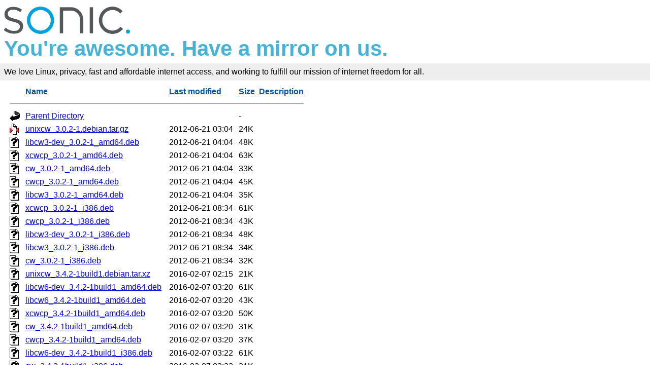

--- FILE ---
content_type: text/html;charset=ISO-8859-1
request_url: https://mirrors.sonic.net/mirrors/ubuntu/pool/universe/u/unixcw/?C=M;O=A
body_size: 22405
content:
<!DOCTYPE HTML PUBLIC "-//W3C//DTD HTML 3.2 Final//EN">
<html>
 <head>
  <title>Index of /mirrors/ubuntu/pool/universe/u/unixcw</title>
  <link rel="stylesheet" href="/_fancy.css" type="text/css">
 </head>
 <body>

<div class="wrapper">
        <div>
                <a href="https://www.sonic.com/" target="_blank" title="Sonic | Internet, Phone + TV">
                        <img src="https://assets.sonic.net/logos/2.1.0/img/sonic.net/dark.png" alt="Sonic Logo" style="height: 64px; width: 248px; border: 0">
                </a>
        </div>
        <h2 class="sonic">You're awesome. Have a mirror on us.</h2>
        <!--<div class="block" style="padding: 8px 0 8px 5px; font-weight: bold; font-size: 18px; height: 43px; color: #fff">Internet Freedom For All</div>-->
        <!--
                <div id="links">
                        <ul>
                                <li><a href="https://www.sonic.com/home-products">Home</a></li>
                                <li><a href="https://www.sonic.com/business">Business</a></li>
                                <li><a href="https://www.sonic.com/gigabit">Gigabit Fiber Internet</a></li>
                        </ul>   
                </div>
        </div>
        -->
        <div class="block" style="background-color: #eee !important; padding: 8px; margin-top: -1em">
                <!--Sonic is an internet service provider who believes in affordable Gigabit fiber internet for everyone.<br>-->
                We love Linux, privacy, fast and affordable internet access, and working to fulfill our mission of internet freedom for all.
        </div>
        <div class="container">

  <table id="indexlist">
   <tr class="indexhead"><th class="indexcolicon"><img src="/icons/blank.gif" alt="[ICO]"></th><th class="indexcolname"><a href="?C=N;O=A">Name</a></th><th class="indexcollastmod"><a href="?C=M;O=D">Last modified</a></th><th class="indexcolsize"><a href="?C=S;O=A">Size</a></th><th class="indexcoldesc"><a href="?C=D;O=A">Description</a></th></tr>
   <tr class="indexbreakrow"><th colspan="5"><hr></th></tr>
   <tr class="even"><td class="indexcolicon"><img src="/icons/back.gif" alt="[PARENTDIR]"></td><td class="indexcolname"><a href="/mirrors/ubuntu/pool/universe/u/">Parent Directory</a></td><td class="indexcollastmod">&nbsp;</td><td class="indexcolsize">  - </td><td class="indexcoldesc">&nbsp;</td></tr>
   <tr class="odd"><td class="indexcolicon"><img src="/icons/compressed.gif" alt="[   ]"></td><td class="indexcolname"><a href="unixcw_3.0.2-1.debian.tar.gz">unixcw_3.0.2-1.debian.tar.gz</a></td><td class="indexcollastmod">2012-06-21 03:04  </td><td class="indexcolsize"> 24K</td><td class="indexcoldesc">&nbsp;</td></tr>
   <tr class="even"><td class="indexcolicon"><img src="/icons/unknown.gif" alt="[   ]"></td><td class="indexcolname"><a href="libcw3-dev_3.0.2-1_amd64.deb">libcw3-dev_3.0.2-1_amd64.deb</a></td><td class="indexcollastmod">2012-06-21 04:04  </td><td class="indexcolsize"> 48K</td><td class="indexcoldesc">&nbsp;</td></tr>
   <tr class="odd"><td class="indexcolicon"><img src="/icons/unknown.gif" alt="[   ]"></td><td class="indexcolname"><a href="xcwcp_3.0.2-1_amd64.deb">xcwcp_3.0.2-1_amd64.deb</a></td><td class="indexcollastmod">2012-06-21 04:04  </td><td class="indexcolsize"> 63K</td><td class="indexcoldesc">&nbsp;</td></tr>
   <tr class="even"><td class="indexcolicon"><img src="/icons/unknown.gif" alt="[   ]"></td><td class="indexcolname"><a href="cw_3.0.2-1_amd64.deb">cw_3.0.2-1_amd64.deb</a></td><td class="indexcollastmod">2012-06-21 04:04  </td><td class="indexcolsize"> 33K</td><td class="indexcoldesc">&nbsp;</td></tr>
   <tr class="odd"><td class="indexcolicon"><img src="/icons/unknown.gif" alt="[   ]"></td><td class="indexcolname"><a href="cwcp_3.0.2-1_amd64.deb">cwcp_3.0.2-1_amd64.deb</a></td><td class="indexcollastmod">2012-06-21 04:04  </td><td class="indexcolsize"> 45K</td><td class="indexcoldesc">&nbsp;</td></tr>
   <tr class="even"><td class="indexcolicon"><img src="/icons/unknown.gif" alt="[   ]"></td><td class="indexcolname"><a href="libcw3_3.0.2-1_amd64.deb">libcw3_3.0.2-1_amd64.deb</a></td><td class="indexcollastmod">2012-06-21 04:04  </td><td class="indexcolsize"> 35K</td><td class="indexcoldesc">&nbsp;</td></tr>
   <tr class="odd"><td class="indexcolicon"><img src="/icons/unknown.gif" alt="[   ]"></td><td class="indexcolname"><a href="xcwcp_3.0.2-1_i386.deb">xcwcp_3.0.2-1_i386.deb</a></td><td class="indexcollastmod">2012-06-21 08:34  </td><td class="indexcolsize"> 61K</td><td class="indexcoldesc">&nbsp;</td></tr>
   <tr class="even"><td class="indexcolicon"><img src="/icons/unknown.gif" alt="[   ]"></td><td class="indexcolname"><a href="cwcp_3.0.2-1_i386.deb">cwcp_3.0.2-1_i386.deb</a></td><td class="indexcollastmod">2012-06-21 08:34  </td><td class="indexcolsize"> 43K</td><td class="indexcoldesc">&nbsp;</td></tr>
   <tr class="odd"><td class="indexcolicon"><img src="/icons/unknown.gif" alt="[   ]"></td><td class="indexcolname"><a href="libcw3-dev_3.0.2-1_i386.deb">libcw3-dev_3.0.2-1_i386.deb</a></td><td class="indexcollastmod">2012-06-21 08:34  </td><td class="indexcolsize"> 48K</td><td class="indexcoldesc">&nbsp;</td></tr>
   <tr class="even"><td class="indexcolicon"><img src="/icons/unknown.gif" alt="[   ]"></td><td class="indexcolname"><a href="libcw3_3.0.2-1_i386.deb">libcw3_3.0.2-1_i386.deb</a></td><td class="indexcollastmod">2012-06-21 08:34  </td><td class="indexcolsize"> 34K</td><td class="indexcoldesc">&nbsp;</td></tr>
   <tr class="odd"><td class="indexcolicon"><img src="/icons/unknown.gif" alt="[   ]"></td><td class="indexcolname"><a href="cw_3.0.2-1_i386.deb">cw_3.0.2-1_i386.deb</a></td><td class="indexcollastmod">2012-06-21 08:34  </td><td class="indexcolsize"> 32K</td><td class="indexcoldesc">&nbsp;</td></tr>
   <tr class="even"><td class="indexcolicon"><img src="/icons/unknown.gif" alt="[   ]"></td><td class="indexcolname"><a href="unixcw_3.4.2-1build1.debian.tar.xz">unixcw_3.4.2-1build1.debian.tar.xz</a></td><td class="indexcollastmod">2016-02-07 02:15  </td><td class="indexcolsize"> 21K</td><td class="indexcoldesc">&nbsp;</td></tr>
   <tr class="odd"><td class="indexcolicon"><img src="/icons/unknown.gif" alt="[   ]"></td><td class="indexcolname"><a href="libcw6-dev_3.4.2-1build1_amd64.deb">libcw6-dev_3.4.2-1build1_amd64.deb</a></td><td class="indexcollastmod">2016-02-07 03:20  </td><td class="indexcolsize"> 61K</td><td class="indexcoldesc">&nbsp;</td></tr>
   <tr class="even"><td class="indexcolicon"><img src="/icons/unknown.gif" alt="[   ]"></td><td class="indexcolname"><a href="libcw6_3.4.2-1build1_amd64.deb">libcw6_3.4.2-1build1_amd64.deb</a></td><td class="indexcollastmod">2016-02-07 03:20  </td><td class="indexcolsize"> 43K</td><td class="indexcoldesc">&nbsp;</td></tr>
   <tr class="odd"><td class="indexcolicon"><img src="/icons/unknown.gif" alt="[   ]"></td><td class="indexcolname"><a href="xcwcp_3.4.2-1build1_amd64.deb">xcwcp_3.4.2-1build1_amd64.deb</a></td><td class="indexcollastmod">2016-02-07 03:20  </td><td class="indexcolsize"> 50K</td><td class="indexcoldesc">&nbsp;</td></tr>
   <tr class="even"><td class="indexcolicon"><img src="/icons/unknown.gif" alt="[   ]"></td><td class="indexcolname"><a href="cw_3.4.2-1build1_amd64.deb">cw_3.4.2-1build1_amd64.deb</a></td><td class="indexcollastmod">2016-02-07 03:20  </td><td class="indexcolsize"> 31K</td><td class="indexcoldesc">&nbsp;</td></tr>
   <tr class="odd"><td class="indexcolicon"><img src="/icons/unknown.gif" alt="[   ]"></td><td class="indexcolname"><a href="cwcp_3.4.2-1build1_amd64.deb">cwcp_3.4.2-1build1_amd64.deb</a></td><td class="indexcollastmod">2016-02-07 03:20  </td><td class="indexcolsize"> 37K</td><td class="indexcoldesc">&nbsp;</td></tr>
   <tr class="even"><td class="indexcolicon"><img src="/icons/unknown.gif" alt="[   ]"></td><td class="indexcolname"><a href="libcw6-dev_3.4.2-1build1_i386.deb">libcw6-dev_3.4.2-1build1_i386.deb</a></td><td class="indexcollastmod">2016-02-07 03:22  </td><td class="indexcolsize"> 61K</td><td class="indexcoldesc">&nbsp;</td></tr>
   <tr class="odd"><td class="indexcolicon"><img src="/icons/unknown.gif" alt="[   ]"></td><td class="indexcolname"><a href="cw_3.4.2-1build1_i386.deb">cw_3.4.2-1build1_i386.deb</a></td><td class="indexcollastmod">2016-02-07 03:22  </td><td class="indexcolsize"> 31K</td><td class="indexcoldesc">&nbsp;</td></tr>
   <tr class="even"><td class="indexcolicon"><img src="/icons/unknown.gif" alt="[   ]"></td><td class="indexcolname"><a href="cwcp_3.4.2-1build1_i386.deb">cwcp_3.4.2-1build1_i386.deb</a></td><td class="indexcollastmod">2016-02-07 03:22  </td><td class="indexcolsize"> 37K</td><td class="indexcoldesc">&nbsp;</td></tr>
   <tr class="odd"><td class="indexcolicon"><img src="/icons/unknown.gif" alt="[   ]"></td><td class="indexcolname"><a href="libcw6_3.4.2-1build1_i386.deb">libcw6_3.4.2-1build1_i386.deb</a></td><td class="indexcollastmod">2016-02-07 03:22  </td><td class="indexcolsize"> 45K</td><td class="indexcoldesc">&nbsp;</td></tr>
   <tr class="even"><td class="indexcolicon"><img src="/icons/unknown.gif" alt="[   ]"></td><td class="indexcolname"><a href="xcwcp_3.4.2-1build1_i386.deb">xcwcp_3.4.2-1build1_i386.deb</a></td><td class="indexcollastmod">2016-02-07 03:22  </td><td class="indexcolsize"> 51K</td><td class="indexcoldesc">&nbsp;</td></tr>
   <tr class="odd"><td class="indexcolicon"><img src="/icons/unknown.gif" alt="[   ]"></td><td class="indexcolname"><a href="unixcw_3.5.1-2.debian.tar.xz">unixcw_3.5.1-2.debian.tar.xz</a></td><td class="indexcollastmod">2017-07-24 10:44  </td><td class="indexcolsize"> 21K</td><td class="indexcoldesc">&nbsp;</td></tr>
   <tr class="even"><td class="indexcolicon"><img src="/icons/unknown.gif" alt="[   ]"></td><td class="indexcolname"><a href="cw_3.5.1-2_amd64.deb">cw_3.5.1-2_amd64.deb</a></td><td class="indexcollastmod">2017-07-24 10:52  </td><td class="indexcolsize"> 32K</td><td class="indexcoldesc">&nbsp;</td></tr>
   <tr class="odd"><td class="indexcolicon"><img src="/icons/unknown.gif" alt="[   ]"></td><td class="indexcolname"><a href="cwcp_3.5.1-2_amd64.deb">cwcp_3.5.1-2_amd64.deb</a></td><td class="indexcollastmod">2017-07-24 10:52  </td><td class="indexcolsize"> 43K</td><td class="indexcoldesc">&nbsp;</td></tr>
   <tr class="even"><td class="indexcolicon"><img src="/icons/unknown.gif" alt="[   ]"></td><td class="indexcolname"><a href="libcw6-dev_3.5.1-2_amd64.deb">libcw6-dev_3.5.1-2_amd64.deb</a></td><td class="indexcollastmod">2017-07-24 10:52  </td><td class="indexcolsize"> 62K</td><td class="indexcoldesc">&nbsp;</td></tr>
   <tr class="odd"><td class="indexcolicon"><img src="/icons/unknown.gif" alt="[   ]"></td><td class="indexcolname"><a href="xcwcp_3.5.1-2_amd64.deb">xcwcp_3.5.1-2_amd64.deb</a></td><td class="indexcollastmod">2017-07-24 10:52  </td><td class="indexcolsize"> 56K</td><td class="indexcoldesc">&nbsp;</td></tr>
   <tr class="even"><td class="indexcolicon"><img src="/icons/unknown.gif" alt="[   ]"></td><td class="indexcolname"><a href="libcw6_3.5.1-2_amd64.deb">libcw6_3.5.1-2_amd64.deb</a></td><td class="indexcollastmod">2017-07-24 10:52  </td><td class="indexcolsize"> 43K</td><td class="indexcoldesc">&nbsp;</td></tr>
   <tr class="odd"><td class="indexcolicon"><img src="/icons/unknown.gif" alt="[   ]"></td><td class="indexcolname"><a href="cwcp_3.5.1-2_i386.deb">cwcp_3.5.1-2_i386.deb</a></td><td class="indexcollastmod">2017-07-24 10:52  </td><td class="indexcolsize"> 39K</td><td class="indexcoldesc">&nbsp;</td></tr>
   <tr class="even"><td class="indexcolicon"><img src="/icons/unknown.gif" alt="[   ]"></td><td class="indexcolname"><a href="libcw6-dev_3.5.1-2_i386.deb">libcw6-dev_3.5.1-2_i386.deb</a></td><td class="indexcollastmod">2017-07-24 10:52  </td><td class="indexcolsize"> 64K</td><td class="indexcoldesc">&nbsp;</td></tr>
   <tr class="odd"><td class="indexcolicon"><img src="/icons/unknown.gif" alt="[   ]"></td><td class="indexcolname"><a href="libcw6_3.5.1-2_i386.deb">libcw6_3.5.1-2_i386.deb</a></td><td class="indexcollastmod">2017-07-24 10:52  </td><td class="indexcolsize"> 45K</td><td class="indexcoldesc">&nbsp;</td></tr>
   <tr class="even"><td class="indexcolicon"><img src="/icons/unknown.gif" alt="[   ]"></td><td class="indexcolname"><a href="xcwcp_3.5.1-2_i386.deb">xcwcp_3.5.1-2_i386.deb</a></td><td class="indexcollastmod">2017-07-24 10:52  </td><td class="indexcolsize"> 54K</td><td class="indexcoldesc">&nbsp;</td></tr>
   <tr class="odd"><td class="indexcolicon"><img src="/icons/unknown.gif" alt="[   ]"></td><td class="indexcolname"><a href="cw_3.5.1-2_i386.deb">cw_3.5.1-2_i386.deb</a></td><td class="indexcollastmod">2017-07-24 10:52  </td><td class="indexcolsize"> 32K</td><td class="indexcoldesc">&nbsp;</td></tr>
   <tr class="even"><td class="indexcolicon"><img src="/icons/unknown.gif" alt="[   ]"></td><td class="indexcolname"><a href="unixcw_3.5.1-3build1.debian.tar.xz">unixcw_3.5.1-3build1.debian.tar.xz</a></td><td class="indexcollastmod">2020-03-22 10:40  </td><td class="indexcolsize"> 21K</td><td class="indexcoldesc">&nbsp;</td></tr>
   <tr class="odd"><td class="indexcolicon"><img src="/icons/unknown.gif" alt="[   ]"></td><td class="indexcolname"><a href="cw_3.5.1-3build1_amd64.deb">cw_3.5.1-3build1_amd64.deb</a></td><td class="indexcollastmod">2020-03-22 11:42  </td><td class="indexcolsize"> 31K</td><td class="indexcoldesc">&nbsp;</td></tr>
   <tr class="even"><td class="indexcolicon"><img src="/icons/unknown.gif" alt="[   ]"></td><td class="indexcolname"><a href="cwcp_3.5.1-3build1_amd64.deb">cwcp_3.5.1-3build1_amd64.deb</a></td><td class="indexcollastmod">2020-03-22 11:42  </td><td class="indexcolsize"> 43K</td><td class="indexcoldesc">&nbsp;</td></tr>
   <tr class="odd"><td class="indexcolicon"><img src="/icons/unknown.gif" alt="[   ]"></td><td class="indexcolname"><a href="libcw6_3.5.1-3build1_amd64.deb">libcw6_3.5.1-3build1_amd64.deb</a></td><td class="indexcollastmod">2020-03-22 11:42  </td><td class="indexcolsize"> 43K</td><td class="indexcoldesc">&nbsp;</td></tr>
   <tr class="even"><td class="indexcolicon"><img src="/icons/unknown.gif" alt="[   ]"></td><td class="indexcolname"><a href="libcw6-dev_3.5.1-3build1_amd64.deb">libcw6-dev_3.5.1-3build1_amd64.deb</a></td><td class="indexcollastmod">2020-03-22 11:42  </td><td class="indexcolsize"> 62K</td><td class="indexcoldesc">&nbsp;</td></tr>
   <tr class="odd"><td class="indexcolicon"><img src="/icons/unknown.gif" alt="[   ]"></td><td class="indexcolname"><a href="xcwcp_3.5.1-3build1_amd64.deb">xcwcp_3.5.1-3build1_amd64.deb</a></td><td class="indexcollastmod">2020-03-22 11:42  </td><td class="indexcolsize"> 58K</td><td class="indexcoldesc">&nbsp;</td></tr>
   <tr class="even"><td class="indexcolicon"><img src="/icons/unknown.gif" alt="[   ]"></td><td class="indexcolname"><a href="unixcw_3.6.0-5.debian.tar.xz">unixcw_3.6.0-5.debian.tar.xz</a></td><td class="indexcollastmod">2021-10-28 10:24  </td><td class="indexcolsize"> 22K</td><td class="indexcoldesc">&nbsp;</td></tr>
   <tr class="odd"><td class="indexcolicon"><img src="/icons/unknown.gif" alt="[   ]"></td><td class="indexcolname"><a href="xcwcp_3.6.0-5_amd64.deb">xcwcp_3.6.0-5_amd64.deb</a></td><td class="indexcollastmod">2021-10-28 10:33  </td><td class="indexcolsize"> 73K</td><td class="indexcoldesc">&nbsp;</td></tr>
   <tr class="even"><td class="indexcolicon"><img src="/icons/unknown.gif" alt="[   ]"></td><td class="indexcolname"><a href="libcw-dev_3.6.0-5_amd64.deb">libcw-dev_3.6.0-5_amd64.deb</a></td><td class="indexcollastmod">2021-10-28 10:33  </td><td class="indexcolsize"> 84K</td><td class="indexcoldesc">&nbsp;</td></tr>
   <tr class="odd"><td class="indexcolicon"><img src="/icons/unknown.gif" alt="[   ]"></td><td class="indexcolname"><a href="cw_3.6.0-5_amd64.deb">cw_3.6.0-5_amd64.deb</a></td><td class="indexcollastmod">2021-10-28 10:33  </td><td class="indexcolsize"> 35K</td><td class="indexcoldesc">&nbsp;</td></tr>
   <tr class="even"><td class="indexcolicon"><img src="/icons/unknown.gif" alt="[   ]"></td><td class="indexcolname"><a href="libcw7_3.6.0-5_amd64.deb">libcw7_3.6.0-5_amd64.deb</a></td><td class="indexcollastmod">2021-10-28 10:33  </td><td class="indexcolsize"> 58K</td><td class="indexcoldesc">&nbsp;</td></tr>
   <tr class="odd"><td class="indexcolicon"><img src="/icons/unknown.gif" alt="[   ]"></td><td class="indexcolname"><a href="cwcp_3.6.0-5_amd64.deb">cwcp_3.6.0-5_amd64.deb</a></td><td class="indexcollastmod">2021-10-28 10:33  </td><td class="indexcolsize"> 57K</td><td class="indexcoldesc">&nbsp;</td></tr>
   <tr class="even"><td class="indexcolicon"><img src="/icons/unknown.gif" alt="[   ]"></td><td class="indexcolname"><a href="unixcw_3.6.0-6.1build2.debian.tar.xz">unixcw_3.6.0-6.1build2.debian.tar.xz</a></td><td class="indexcollastmod">2024-03-31 22:43  </td><td class="indexcolsize"> 23K</td><td class="indexcoldesc">&nbsp;</td></tr>
   <tr class="odd"><td class="indexcolicon"><img src="/icons/unknown.gif" alt="[   ]"></td><td class="indexcolname"><a href="xcwcp_3.6.0-6.1build2_amd64.deb">xcwcp_3.6.0-6.1build2_amd64.deb</a></td><td class="indexcollastmod">2024-04-01 01:03  </td><td class="indexcolsize"> 68K</td><td class="indexcoldesc">&nbsp;</td></tr>
   <tr class="even"><td class="indexcolicon"><img src="/icons/unknown.gif" alt="[   ]"></td><td class="indexcolname"><a href="libcw7t64_3.6.0-6.1build2_amd64.deb">libcw7t64_3.6.0-6.1build2_amd64.deb</a></td><td class="indexcollastmod">2024-04-01 01:03  </td><td class="indexcolsize"> 57K</td><td class="indexcoldesc">&nbsp;</td></tr>
   <tr class="odd"><td class="indexcolicon"><img src="/icons/unknown.gif" alt="[   ]"></td><td class="indexcolname"><a href="libcw-dev_3.6.0-6.1build2_amd64.deb">libcw-dev_3.6.0-6.1build2_amd64.deb</a></td><td class="indexcollastmod">2024-04-01 01:03  </td><td class="indexcolsize"> 83K</td><td class="indexcoldesc">&nbsp;</td></tr>
   <tr class="even"><td class="indexcolicon"><img src="/icons/unknown.gif" alt="[   ]"></td><td class="indexcolname"><a href="cwcp_3.6.0-6.1build2_amd64.deb">cwcp_3.6.0-6.1build2_amd64.deb</a></td><td class="indexcollastmod">2024-04-01 01:03  </td><td class="indexcolsize"> 55K</td><td class="indexcoldesc">&nbsp;</td></tr>
   <tr class="odd"><td class="indexcolicon"><img src="/icons/unknown.gif" alt="[   ]"></td><td class="indexcolname"><a href="cw_3.6.0-6.1build2_amd64.deb">cw_3.6.0-6.1build2_amd64.deb</a></td><td class="indexcollastmod">2024-04-01 01:03  </td><td class="indexcolsize"> 35K</td><td class="indexcoldesc">&nbsp;</td></tr>
   <tr class="even"><td class="indexcolicon"><img src="/icons/unknown.gif" alt="[   ]"></td><td class="indexcolname"><a href="unixcw_3.6.1-2.debian.tar.xz">unixcw_3.6.1-2.debian.tar.xz</a></td><td class="indexcollastmod">2024-05-06 04:58  </td><td class="indexcolsize"> 22K</td><td class="indexcoldesc">&nbsp;</td></tr>
   <tr class="odd"><td class="indexcolicon"><img src="/icons/unknown.gif" alt="[   ]"></td><td class="indexcolname"><a href="xcwcp_3.6.1-2_amd64.deb">xcwcp_3.6.1-2_amd64.deb</a></td><td class="indexcollastmod">2024-05-08 14:56  </td><td class="indexcolsize"> 68K</td><td class="indexcoldesc">&nbsp;</td></tr>
   <tr class="even"><td class="indexcolicon"><img src="/icons/unknown.gif" alt="[   ]"></td><td class="indexcolname"><a href="libcw8_3.6.1-2_amd64.deb">libcw8_3.6.1-2_amd64.deb</a></td><td class="indexcollastmod">2024-05-08 14:56  </td><td class="indexcolsize"> 55K</td><td class="indexcoldesc">&nbsp;</td></tr>
   <tr class="odd"><td class="indexcolicon"><img src="/icons/unknown.gif" alt="[   ]"></td><td class="indexcolname"><a href="libcw-dev_3.6.1-2_amd64.deb">libcw-dev_3.6.1-2_amd64.deb</a></td><td class="indexcollastmod">2024-05-08 14:56  </td><td class="indexcolsize"> 84K</td><td class="indexcoldesc">&nbsp;</td></tr>
   <tr class="even"><td class="indexcolicon"><img src="/icons/unknown.gif" alt="[   ]"></td><td class="indexcolname"><a href="cwcp_3.6.1-2_amd64.deb">cwcp_3.6.1-2_amd64.deb</a></td><td class="indexcollastmod">2024-05-08 14:56  </td><td class="indexcolsize"> 54K</td><td class="indexcoldesc">&nbsp;</td></tr>
   <tr class="odd"><td class="indexcolicon"><img src="/icons/unknown.gif" alt="[   ]"></td><td class="indexcolname"><a href="cw_3.6.1-2_amd64.deb">cw_3.6.1-2_amd64.deb</a></td><td class="indexcollastmod">2024-05-08 14:56  </td><td class="indexcolsize"> 37K</td><td class="indexcoldesc">&nbsp;</td></tr>
   <tr class="indexbreakrow"><th colspan="5"><hr></th></tr>
</table>
        </div><!-- .container -->
</div><!-- .wrapper -->
<div class="footer">
        <div style="width: 20%; float: left">&nbsp;</div>
        <div style="width: 20%; float: left">
                ABOUT SONIC<br>
                <a href="https://www.sonic.com/about-us#mission">Mission and Vision</a>
        </div>
        <div style="width: 20%; float: left">
                SUPPORT<br>
                <a href="https://forums.sonic.net/">Forums</a><br>
                <a href="https://www.sonic.com/speedtest">Speed Test</a><br>
                <a href="https://sonicstatus.com">Message of the Day</a><br>
        </div>
        <div style="width: 20%; float: left">
                CONNECT WITH US<br>
                <a href="https://www.twitter.com/sonic" style="margin-right: 5px" target="_blank"><img alt="Follow Sonic on Twitter" src="https://www.sonic.com/sites/default/files/icon-twitter.png" style="width: 31px; height: 31px; border: 0"></a>
                <a href="http://www.facebook.com/pages/Sonicnet/23977841877" style="margin-right:5px;"><img alt="Connect with Sonic on Facebook" src="https://www.sonic.com/sites/default/files/icon-facebook.png" style="width: 31px; height: 31px; border: 0"></a>
                <a href="https://www.linkedin.com/company/sonicinternet" style="margin-right:5px;" target="_blank"><img alt="Visit Sonic LinkedIn" src="https://www.sonic.com/sites/default/files/icon-linkedin.png" style="width: 31px; height: 31px; border: 0"></a>
                <a href="https://www.instagram.com/sonic/" style="margin-right:5px;" target="_blank"><img alt="Follow Sonic on Instagram" src="https://www.sonic.com/sites/default/files/icon-instagram_v2.png" style="width: 31px; height: 31px; border: 0"></a>
        </div>
        <div style="width: 20%; float: left">&nbsp;</div>
        <div class="clear: both">&nbsp;</div>
</div>

</body></html>
